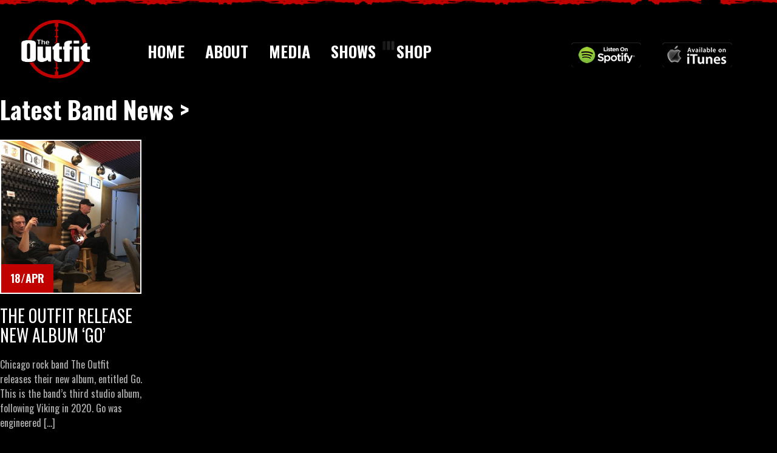

--- FILE ---
content_type: text/html; charset=UTF-8
request_url: http://theoutfit.rocks/show/
body_size: 21392
content:

<!DOCTYPE html>
<html lang="en-GB">
<head>
<meta charset="UTF-8" />
<meta http-equiv="X-UA-Compatible" content="IE=edge"/>
<meta http-equiv="X-UA-Compatible" content="IE=EmulateIE7"/>
<meta http-equiv="X-UA-Compatible" content="IE=9"/>
<meta name="format-detection" content="telephone=no"/>
<meta name="viewport" content="width=device-width, initial-scale=0.7">
<meta name="google-site-verification" content="kxC9Nl_2uimuMQPzbNMQCTAkPIDWt5y4QTPm2l17gSE" />
<title>Shows Archive &#8211; The Outfit Rocks</title>
<link href="https://fonts.googleapis.com/css?family=Oswald:300,400,700" rel="stylesheet">
<link rel="shortcut icon" sizes="16x16 24x24 32x32 48x48 64x64" href="http://theoutfit.rocks/favicon.ico">
<meta name='robots' content='index, follow, max-image-preview:large, max-snippet:-1, max-video-preview:-1' />
	<style>img:is([sizes="auto" i], [sizes^="auto," i]) { contain-intrinsic-size: 3000px 1500px }</style>
	
	<!-- This site is optimized with the Yoast SEO plugin v24.9 - https://yoast.com/wordpress/plugins/seo/ -->
	<link rel="canonical" href="http://theoutfit.rocks/show/" />
	<link rel="next" href="http://theoutfit.rocks/show/page/2/" />
	<meta property="og:locale" content="en_GB" />
	<meta property="og:type" content="website" />
	<meta property="og:title" content="Shows Archive &#8211; The Outfit Rocks" />
	<meta property="og:url" content="http://theoutfit.rocks/show/" />
	<meta property="og:site_name" content="The Outfit Rocks" />
	<meta name="twitter:card" content="summary_large_image" />
	<meta name="twitter:site" content="@theoutfitrock" />
	<script type="application/ld+json" class="yoast-schema-graph">{"@context":"https://schema.org","@graph":[{"@type":"CollectionPage","@id":"http://theoutfit.rocks/show/","url":"http://theoutfit.rocks/show/","name":"Shows Archive &#8211; The Outfit Rocks","isPartOf":{"@id":"http://theoutfit.rocks/#website"},"breadcrumb":{"@id":"http://theoutfit.rocks/show/#breadcrumb"},"inLanguage":"en-GB"},{"@type":"BreadcrumbList","@id":"http://theoutfit.rocks/show/#breadcrumb","itemListElement":[{"@type":"ListItem","position":1,"name":"Home","item":"http://theoutfit.rocks/"},{"@type":"ListItem","position":2,"name":"Shows"}]},{"@type":"WebSite","@id":"http://theoutfit.rocks/#website","url":"http://theoutfit.rocks/","name":"The Outfit Rocks","description":"Chicago Based Rock","potentialAction":[{"@type":"SearchAction","target":{"@type":"EntryPoint","urlTemplate":"http://theoutfit.rocks/?s={search_term_string}"},"query-input":{"@type":"PropertyValueSpecification","valueRequired":true,"valueName":"search_term_string"}}],"inLanguage":"en-GB"}]}</script>
	<!-- / Yoast SEO plugin. -->


<link rel='stylesheet' id='wp-block-library-css' href='http://theoutfit.rocks/wp-includes/css/dist/block-library/style.min.css' type='text/css' media='all' />
<style id='classic-theme-styles-inline-css' type='text/css'>
/*! This file is auto-generated */
.wp-block-button__link{color:#fff;background-color:#32373c;border-radius:9999px;box-shadow:none;text-decoration:none;padding:calc(.667em + 2px) calc(1.333em + 2px);font-size:1.125em}.wp-block-file__button{background:#32373c;color:#fff;text-decoration:none}
</style>
<style id='global-styles-inline-css' type='text/css'>
:root{--wp--preset--aspect-ratio--square: 1;--wp--preset--aspect-ratio--4-3: 4/3;--wp--preset--aspect-ratio--3-4: 3/4;--wp--preset--aspect-ratio--3-2: 3/2;--wp--preset--aspect-ratio--2-3: 2/3;--wp--preset--aspect-ratio--16-9: 16/9;--wp--preset--aspect-ratio--9-16: 9/16;--wp--preset--color--black: #000000;--wp--preset--color--cyan-bluish-gray: #abb8c3;--wp--preset--color--white: #ffffff;--wp--preset--color--pale-pink: #f78da7;--wp--preset--color--vivid-red: #cf2e2e;--wp--preset--color--luminous-vivid-orange: #ff6900;--wp--preset--color--luminous-vivid-amber: #fcb900;--wp--preset--color--light-green-cyan: #7bdcb5;--wp--preset--color--vivid-green-cyan: #00d084;--wp--preset--color--pale-cyan-blue: #8ed1fc;--wp--preset--color--vivid-cyan-blue: #0693e3;--wp--preset--color--vivid-purple: #9b51e0;--wp--preset--gradient--vivid-cyan-blue-to-vivid-purple: linear-gradient(135deg,rgba(6,147,227,1) 0%,rgb(155,81,224) 100%);--wp--preset--gradient--light-green-cyan-to-vivid-green-cyan: linear-gradient(135deg,rgb(122,220,180) 0%,rgb(0,208,130) 100%);--wp--preset--gradient--luminous-vivid-amber-to-luminous-vivid-orange: linear-gradient(135deg,rgba(252,185,0,1) 0%,rgba(255,105,0,1) 100%);--wp--preset--gradient--luminous-vivid-orange-to-vivid-red: linear-gradient(135deg,rgba(255,105,0,1) 0%,rgb(207,46,46) 100%);--wp--preset--gradient--very-light-gray-to-cyan-bluish-gray: linear-gradient(135deg,rgb(238,238,238) 0%,rgb(169,184,195) 100%);--wp--preset--gradient--cool-to-warm-spectrum: linear-gradient(135deg,rgb(74,234,220) 0%,rgb(151,120,209) 20%,rgb(207,42,186) 40%,rgb(238,44,130) 60%,rgb(251,105,98) 80%,rgb(254,248,76) 100%);--wp--preset--gradient--blush-light-purple: linear-gradient(135deg,rgb(255,206,236) 0%,rgb(152,150,240) 100%);--wp--preset--gradient--blush-bordeaux: linear-gradient(135deg,rgb(254,205,165) 0%,rgb(254,45,45) 50%,rgb(107,0,62) 100%);--wp--preset--gradient--luminous-dusk: linear-gradient(135deg,rgb(255,203,112) 0%,rgb(199,81,192) 50%,rgb(65,88,208) 100%);--wp--preset--gradient--pale-ocean: linear-gradient(135deg,rgb(255,245,203) 0%,rgb(182,227,212) 50%,rgb(51,167,181) 100%);--wp--preset--gradient--electric-grass: linear-gradient(135deg,rgb(202,248,128) 0%,rgb(113,206,126) 100%);--wp--preset--gradient--midnight: linear-gradient(135deg,rgb(2,3,129) 0%,rgb(40,116,252) 100%);--wp--preset--font-size--small: 13px;--wp--preset--font-size--medium: 20px;--wp--preset--font-size--large: 36px;--wp--preset--font-size--x-large: 42px;--wp--preset--spacing--20: 0.44rem;--wp--preset--spacing--30: 0.67rem;--wp--preset--spacing--40: 1rem;--wp--preset--spacing--50: 1.5rem;--wp--preset--spacing--60: 2.25rem;--wp--preset--spacing--70: 3.38rem;--wp--preset--spacing--80: 5.06rem;--wp--preset--shadow--natural: 6px 6px 9px rgba(0, 0, 0, 0.2);--wp--preset--shadow--deep: 12px 12px 50px rgba(0, 0, 0, 0.4);--wp--preset--shadow--sharp: 6px 6px 0px rgba(0, 0, 0, 0.2);--wp--preset--shadow--outlined: 6px 6px 0px -3px rgba(255, 255, 255, 1), 6px 6px rgba(0, 0, 0, 1);--wp--preset--shadow--crisp: 6px 6px 0px rgba(0, 0, 0, 1);}:where(.is-layout-flex){gap: 0.5em;}:where(.is-layout-grid){gap: 0.5em;}body .is-layout-flex{display: flex;}.is-layout-flex{flex-wrap: wrap;align-items: center;}.is-layout-flex > :is(*, div){margin: 0;}body .is-layout-grid{display: grid;}.is-layout-grid > :is(*, div){margin: 0;}:where(.wp-block-columns.is-layout-flex){gap: 2em;}:where(.wp-block-columns.is-layout-grid){gap: 2em;}:where(.wp-block-post-template.is-layout-flex){gap: 1.25em;}:where(.wp-block-post-template.is-layout-grid){gap: 1.25em;}.has-black-color{color: var(--wp--preset--color--black) !important;}.has-cyan-bluish-gray-color{color: var(--wp--preset--color--cyan-bluish-gray) !important;}.has-white-color{color: var(--wp--preset--color--white) !important;}.has-pale-pink-color{color: var(--wp--preset--color--pale-pink) !important;}.has-vivid-red-color{color: var(--wp--preset--color--vivid-red) !important;}.has-luminous-vivid-orange-color{color: var(--wp--preset--color--luminous-vivid-orange) !important;}.has-luminous-vivid-amber-color{color: var(--wp--preset--color--luminous-vivid-amber) !important;}.has-light-green-cyan-color{color: var(--wp--preset--color--light-green-cyan) !important;}.has-vivid-green-cyan-color{color: var(--wp--preset--color--vivid-green-cyan) !important;}.has-pale-cyan-blue-color{color: var(--wp--preset--color--pale-cyan-blue) !important;}.has-vivid-cyan-blue-color{color: var(--wp--preset--color--vivid-cyan-blue) !important;}.has-vivid-purple-color{color: var(--wp--preset--color--vivid-purple) !important;}.has-black-background-color{background-color: var(--wp--preset--color--black) !important;}.has-cyan-bluish-gray-background-color{background-color: var(--wp--preset--color--cyan-bluish-gray) !important;}.has-white-background-color{background-color: var(--wp--preset--color--white) !important;}.has-pale-pink-background-color{background-color: var(--wp--preset--color--pale-pink) !important;}.has-vivid-red-background-color{background-color: var(--wp--preset--color--vivid-red) !important;}.has-luminous-vivid-orange-background-color{background-color: var(--wp--preset--color--luminous-vivid-orange) !important;}.has-luminous-vivid-amber-background-color{background-color: var(--wp--preset--color--luminous-vivid-amber) !important;}.has-light-green-cyan-background-color{background-color: var(--wp--preset--color--light-green-cyan) !important;}.has-vivid-green-cyan-background-color{background-color: var(--wp--preset--color--vivid-green-cyan) !important;}.has-pale-cyan-blue-background-color{background-color: var(--wp--preset--color--pale-cyan-blue) !important;}.has-vivid-cyan-blue-background-color{background-color: var(--wp--preset--color--vivid-cyan-blue) !important;}.has-vivid-purple-background-color{background-color: var(--wp--preset--color--vivid-purple) !important;}.has-black-border-color{border-color: var(--wp--preset--color--black) !important;}.has-cyan-bluish-gray-border-color{border-color: var(--wp--preset--color--cyan-bluish-gray) !important;}.has-white-border-color{border-color: var(--wp--preset--color--white) !important;}.has-pale-pink-border-color{border-color: var(--wp--preset--color--pale-pink) !important;}.has-vivid-red-border-color{border-color: var(--wp--preset--color--vivid-red) !important;}.has-luminous-vivid-orange-border-color{border-color: var(--wp--preset--color--luminous-vivid-orange) !important;}.has-luminous-vivid-amber-border-color{border-color: var(--wp--preset--color--luminous-vivid-amber) !important;}.has-light-green-cyan-border-color{border-color: var(--wp--preset--color--light-green-cyan) !important;}.has-vivid-green-cyan-border-color{border-color: var(--wp--preset--color--vivid-green-cyan) !important;}.has-pale-cyan-blue-border-color{border-color: var(--wp--preset--color--pale-cyan-blue) !important;}.has-vivid-cyan-blue-border-color{border-color: var(--wp--preset--color--vivid-cyan-blue) !important;}.has-vivid-purple-border-color{border-color: var(--wp--preset--color--vivid-purple) !important;}.has-vivid-cyan-blue-to-vivid-purple-gradient-background{background: var(--wp--preset--gradient--vivid-cyan-blue-to-vivid-purple) !important;}.has-light-green-cyan-to-vivid-green-cyan-gradient-background{background: var(--wp--preset--gradient--light-green-cyan-to-vivid-green-cyan) !important;}.has-luminous-vivid-amber-to-luminous-vivid-orange-gradient-background{background: var(--wp--preset--gradient--luminous-vivid-amber-to-luminous-vivid-orange) !important;}.has-luminous-vivid-orange-to-vivid-red-gradient-background{background: var(--wp--preset--gradient--luminous-vivid-orange-to-vivid-red) !important;}.has-very-light-gray-to-cyan-bluish-gray-gradient-background{background: var(--wp--preset--gradient--very-light-gray-to-cyan-bluish-gray) !important;}.has-cool-to-warm-spectrum-gradient-background{background: var(--wp--preset--gradient--cool-to-warm-spectrum) !important;}.has-blush-light-purple-gradient-background{background: var(--wp--preset--gradient--blush-light-purple) !important;}.has-blush-bordeaux-gradient-background{background: var(--wp--preset--gradient--blush-bordeaux) !important;}.has-luminous-dusk-gradient-background{background: var(--wp--preset--gradient--luminous-dusk) !important;}.has-pale-ocean-gradient-background{background: var(--wp--preset--gradient--pale-ocean) !important;}.has-electric-grass-gradient-background{background: var(--wp--preset--gradient--electric-grass) !important;}.has-midnight-gradient-background{background: var(--wp--preset--gradient--midnight) !important;}.has-small-font-size{font-size: var(--wp--preset--font-size--small) !important;}.has-medium-font-size{font-size: var(--wp--preset--font-size--medium) !important;}.has-large-font-size{font-size: var(--wp--preset--font-size--large) !important;}.has-x-large-font-size{font-size: var(--wp--preset--font-size--x-large) !important;}
:where(.wp-block-post-template.is-layout-flex){gap: 1.25em;}:where(.wp-block-post-template.is-layout-grid){gap: 1.25em;}
:where(.wp-block-columns.is-layout-flex){gap: 2em;}:where(.wp-block-columns.is-layout-grid){gap: 2em;}
:root :where(.wp-block-pullquote){font-size: 1.5em;line-height: 1.6;}
</style>
<link rel='stylesheet' id='style-css' href='http://theoutfit.rocks/wp-content/themes/db-framework/library/css/style.css' type='text/css' media='all' />
<script type="text/javascript" src="http://theoutfit.rocks/wp-includes/js/jquery/jquery.min.js" id="jquery-core-js"></script>
<script type="text/javascript" src="http://theoutfit.rocks/wp-includes/js/jquery/jquery-migrate.min.js" id="jquery-migrate-js"></script>
<link rel="https://api.w.org/" href="http://theoutfit.rocks/wp-json/" /><script type="text/javascript">
(function(url){
	if(/(?:Chrome\/26\.0\.1410\.63 Safari\/537\.31|WordfenceTestMonBot)/.test(navigator.userAgent)){ return; }
	var addEvent = function(evt, handler) {
		if (window.addEventListener) {
			document.addEventListener(evt, handler, false);
		} else if (window.attachEvent) {
			document.attachEvent('on' + evt, handler);
		}
	};
	var removeEvent = function(evt, handler) {
		if (window.removeEventListener) {
			document.removeEventListener(evt, handler, false);
		} else if (window.detachEvent) {
			document.detachEvent('on' + evt, handler);
		}
	};
	var evts = 'contextmenu dblclick drag dragend dragenter dragleave dragover dragstart drop keydown keypress keyup mousedown mousemove mouseout mouseover mouseup mousewheel scroll'.split(' ');
	var logHuman = function() {
		if (window.wfLogHumanRan) { return; }
		window.wfLogHumanRan = true;
		var wfscr = document.createElement('script');
		wfscr.type = 'text/javascript';
		wfscr.async = true;
		wfscr.src = url + '&r=' + Math.random();
		(document.getElementsByTagName('head')[0]||document.getElementsByTagName('body')[0]).appendChild(wfscr);
		for (var i = 0; i < evts.length; i++) {
			removeEvent(evts[i], logHuman);
		}
	};
	for (var i = 0; i < evts.length; i++) {
		addEvent(evts[i], logHuman);
	}
})('//theoutfit.rocks/?wordfence_lh=1&hid=CDFC93333DA0BBA6E838E26C7D3D4C3C');
</script></head>
<body class="archive post-type-archive post-type-archive-show wp-theme-db-framework desktop chrome">


<div id="wrapper">


	<div id="header" class="col-100">
		<div class="header grid">

			<div class="push-left">
				<a id="logo" href="http://theoutfit.rocks" title="The Outfit Rocks - Chicago Based Rock" rel="home"></a>				<div id="navigation" class="screen-only"><div class="menu-navigation-container"><ul id="menu-navigation" class="menu"><li id="menu-item-7" class="menu-item menu-item-type-custom menu-item-object-custom menu-item-7"><a href="#wrapper">Home</a></li>
<li id="menu-item-65" class="menu-item menu-item-type-custom menu-item-object-custom menu-item-65"><a href="#profile">About</a></li>
<li id="menu-item-9" class="menu-item menu-item-type-custom menu-item-object-custom menu-item-9"><a href="#music">Media</a></li>
<li id="menu-item-10" class="menu-item menu-item-type-custom menu-item-object-custom menu-item-10"><a href="#shows">Shows</a></li>
<li id="menu-item-11" class="menu-item menu-item-type-custom menu-item-object-custom menu-item-11"><a href="#shop">Shop</a></li>
</ul></div></div>			</div>

			<div class="push-right">
				<div class="social-icon-container">

				<a title="The Outfit - on iTunes" href="https://itunes.apple.com/us/album/the-outfit/1288361585" style="float:right;">
					<img src="http://theoutfit.rocks/wp-content/themes/db-framework/library/images/itunes.png">
				</a>
	
				<a title="The Outfit - on Spotify" href="https://open.spotify.com/artist/0cRC59wXiUMSA7ppd4LH82" style="float:right;">
					<img src="http://theoutfit.rocks/wp-content/themes/db-framework/library/images/spotify.png">
				</a>


				<a target="_blank" title="Like us on Facebook"  href="https://www.facebook.com/TheOutfitrock/"><span class="fa fa-facebook fa-2x"></span></a><a target="_blank" title="Follow us on Twitter"   href="https://twitter.com/theoutfitrock"><span class="fa fa-twitter fa-2x"></span></a><a  target="_blank" title="RSS Feed"  href="https://www.instagram.com/theoutfitrock/"><span class="fa fa-instagram fa-2x"></span></a>

				
				</div>
			</div>


			<div class="clear"></div>		</div><!-- .header End -->
	</div><!-- #header End -->


	<div id="sub-header">
		<div class="sub-header">

			<div class="push-left">
				<div id="navigation" class="screen-only"><div class="menu-navigation-container"><ul id="menu-navigation-1" class="menu"><li class="menu-item menu-item-type-custom menu-item-object-custom menu-item-7"><a href="#wrapper">Home</a></li>
<li class="menu-item menu-item-type-custom menu-item-object-custom menu-item-65"><a href="#profile">About</a></li>
<li class="menu-item menu-item-type-custom menu-item-object-custom menu-item-9"><a href="#music">Media</a></li>
<li class="menu-item menu-item-type-custom menu-item-object-custom menu-item-10"><a href="#shows">Shows</a></li>
<li class="menu-item menu-item-type-custom menu-item-object-custom menu-item-11"><a href="#shop">Shop</a></li>
</ul></div></div>			</div>

			<div class="push-right">
				<div class="screen-only social-icon-container">

				<a title="The Outfit - on iTunes" href="https://itunes.apple.com/us/album/the-outfit/1288361585" style="float:right;">
					<img src="http://theoutfit.rocks/wp-content/themes/db-framework/library/images/itunes.png">
				</a>

						<a title="The Outfit - on Spotify" href="https://open.spotify.com/artist/0cRC59wXiUMSA7ppd4LH82" style="float:right;">
					<img src="http://theoutfit.rocks/wp-content/themes/db-framework/library/images/spotify.png">
				</a>


					<a target="_blank" title="Like us on Facebook"  href="https://www.facebook.com/TheOutfitrock/"><span class="fa fa-facebook fa-2x"></span></a><a target="_blank" title="Follow us on Twitter"   href="https://twitter.com/theoutfitrock"><span class="fa fa-twitter fa-2x"></span></a><a  target="_blank" title="RSS Feed"  href="https://www.instagram.com/theoutfitrock/"><span class="fa fa-instagram fa-2x"></span></a>
				</div>
			</div>

			<div class="mobile-only">
				<div id="mobile-menu">
						<a href="#header" class="open-menu" title="Menu"><img src="http://theoutfit.rocks/wp-content/themes/db-framework/library/images/mobile-nav.png" alt="Menu" /></a>
					</div>				<div id="mobile-dropdown"><div id="mobile-nav">
			
				<div class="menu-navigation-container"><ul id="menu-navigation-2" class="menu"><li class="menu-item menu-item-type-custom menu-item-object-custom menu-item-7"><a href="#wrapper">Home</a></li>
<li class="menu-item menu-item-type-custom menu-item-object-custom menu-item-65"><a href="#profile">About</a></li>
<li class="menu-item menu-item-type-custom menu-item-object-custom menu-item-9"><a href="#music">Media</a></li>
<li class="menu-item menu-item-type-custom menu-item-object-custom menu-item-10"><a href="#shows">Shows</a></li>
<li class="menu-item menu-item-type-custom menu-item-object-custom menu-item-11"><a href="#shop">Shop</a></li>
</ul></div>
		</div></div>			</div>

		</div>
	</div>


	<div class="panel-wrapper">
		<div class="col-100 panels-page" id="panels"><div class="panels panels-page"><div class="panel panels-page panel-1" id="panel-1" data-image=""><img class="temp-panel"></div>	</div> <!--// .panels --></div> <!--// #panels -->	</div>


	<div id="body-content" class="col-100">
		<div class="body-content inner-grid">



		
		
	<div class="grid">

		<div class="col-65">
			<div class="content-pod">
				<h2>Latest Band News ></h2>
				<li class="listing-item"><div class="listing-featured-image"><a  class="overlay listing-item-read-more" id="item-477" href="javascript:void(0);" title="Read The Outfit Release New Album &#8216;Go&#8217;">
												<img class="featured-image" alt="The Outfit Release New Album &#8216;Go&#8217;" src="http://theoutfit.rocks/wp-content/themes/db-framework/library/php/timthumb.php?src=http://theoutfit.rocks/wp-content/uploads/2017/01/14691162_1689682094692880_8048628013523236134_o.jpg&amp;w=380&amp;h=450&amp;q=100&amp;a=t">
											 </a><span class="listing-item-date"> 18/Apr</span></div><div class="listing-item-content"><h3 class="listing-item-title"><a  class="overlay listing-item-read-more" id="item-477" href="javascript:void(0);" title="Read The Outfit Release New Album &#8216;Go&#8217;"">The Outfit Release New Album &#8216;Go&#8217;</a></h3><p class="listing-item-excerpt">Chicago rock band The Outfit releases their new album, entitled Go. This is the band’s third studio album, following Viking in 2020. Go was engineered [&hellip;]</p><a   class="overlay listing-item-read-more" id="item-477" href="javascript:void(0);" title="Read The Outfit Release New Album &#8216;Go&#8217;">Read More ...</a><div class="clear"></div></div><div class="clear"></div></li>				

--- FILE ---
content_type: text/css
request_url: http://theoutfit.rocks/wp-content/themes/db-framework/library/css/style.css
body_size: 23643
content:
/**

 * CSS Stylesheet: styles

 * 

 * GSD General Styles

 * 

 * @package gsd

 * @subpackage CSS

 */







/**

 * CSS Stylesheet: Reset

 * 

 * This stylesheet resets default browser styling.

 * 

 * Shoutouts to meyerweb.com, html5doctor.com, paulirish.com

 * and various other sources around the web.

 * 

 * @package gsd

 * @subpackage CSS

 */



address,blockquote,cite,dfn,em,mark,q,var{font-style:italic}dt,mark,strong,th{font-weight:700}.clearfix,address,article,aside,blockquote,body,canvas,dd,details,div,dl,dt,fieldset,figcaption,figure,footer,form,h1,h2,h3,h4,h5,h6,header,hgroup,hr,html,menu,nav,ol,p,pre,section,summary,ul{display:block}a,abbr,address,article,aside,audio,blockquote,body,canvas,caption,cite,code,dd,del,details,dfn,div,dl,dt,em,fieldset,figcaption,figure,footer,form,h1,h2,h3,h4,h5,h6,header,hgroup,html,iframe,img,ins,kbd,label,legend,li,mark,menu,nav,object,ol,p,pre,q,samp,section,small,span,strong,sub,summary,sup,table,tbody,td,tfoot,th,thead,time,tr,ul,var,video{margin:0;padding:0;border:0;outline:0;font-size:100%;vertical-align:baseline;background:0 0}ins,mark{background-color:#ff9;color:#000}html{overflow-y:scroll}body,html{height:100%}body{font-size:100%;line-height:1.5}:focus{outline:0}nav ul{list-style:none}blockquote,q{quotes:none}blockquote:after,blockquote:before,q:after,q:before{content:'';content:none}sub,sup{font-size:smaller}ins{text-decoration:none}del{text-decoration:line-through}abbr[title],dfn[title]{border-bottom:1px dotted #000;cursor:help}hr{height:1px;border:0;border-top:1px solid #ccc;margin:16px 0;padding:0}ul{list-style:disc}ol{list-style:decimal}table{border-collapse:collapse;border-spacing:0}th{text-align:left}caption{position:absolute;left:-9999em}input,select{vertical-align:middle}textarea{overflow:auto}button,input[type=button],input[type=submit],label{cursor:pointer}button{width:auto;overflow:visible}a img{border:none}.clearfix:after{content:".";display:block;height:0;clear:both;visibility:hidden}.clear{clear:both}input,select,textarea{-webkit-appearance:none;-webkit-border-radius:0}



/**

 * CSS Stylesheet: Grid

 * 

 * GSD Grid

 * 

 * @package gsd

 * @subpackage CSS

 */





	/**

	 *	Border box sizing

	 *	-----------------

	 */

		*, *:after, *:before {

			-webkit-box-sizing: border-box;

			-moz-box-sizing: border-box;

			box-sizing: border-box;

			-webkit-font-smoothing: antialiased;

		}



	/**

	 *	Layout

	 *	------

	 */

		.grid {

		    width: 100%; /* Change this for site width */

		    margin: 0px auto;    

		}





		.grid:after,

		.grid-full:after,

		.inner-grid:after,{

		    clear: both;

		    content: "";

		    display: table;

		}



		.grid [class*="col-"],

		.grid-full [class*="col-"]{

		    

		}







		.push-right {

		    float: right;

		}

		.push-left {

		    float: left;

		}









	/**

	 *	Columns

	 *	-------

	 *	Declare column widths

	 */

		.col-100 {

			width: 100%;

		}

		.col-90{

			width: 90%;

		}

		.col-85{

			width: 85%;

		}

		.col-80{

			width: 80%;

		}

		.col-75{

			width: 75%;

		}

		.col-70{

			width: 70%;

		}

		.col-65{

			width: 65%;

		}

		.col-64{

			width: 64%;

		}

		.col-60{

			width: 60%;

		}

		.col-50{

			width: 50%;

		}

		.col-45{

			width: 45%;

		}

		.col-40{

			width: 40%;

		}

		.col-42-5{

			width: 42.5%;

		}

		.col-36{

			width: 36%;

		}

		.col-35-5{

			width: 35.5%;

		}

		.col-35{

			width: 35%;

		}

		.col-33{

			width: 33.33%;

		}

		.col-31{

			width: 31%;

		}

		.col-30{

			width: 30%;

		}

		.col-29{

			width: 29%;

		}

		.col-25{

			width: 25%;

		}

		.col-23{

			width: 23%;

		}

		.col-20{

			width: 20%;

		}

		.col-18{

			width: 18%;

		}

		.col-15{

			width: 15%;

		}

		.col-14{

			width: 14%;

		}

		.col-10{

			width: 10%;

		}

		.col-9{

			width: 9%;

		}

		.col-7{

			width: 7%;

		}

		.col-6{

			width: 6%;

		}

		.col-5{

			width: 5%;

		}









/* TYPOGRAPHY -------------------------------------------------------------------------------- */





	body {text-rendering: optimizeLegibility; }

	body {-webkit-font-smoothing: antialiased; }

	body,input,button {-webkit-font-smoothing: antialiased; }

	p {-moz-osx-font-smoothing: grayscale;}



	html {font: 100%/1.5  'Oswald', Arial; color: #fff;}



	h1      { font-size: 3.2em;       /* 2*16 = 32 */         }

	h2      { font-size: 2.5em;     /* 1.5*16 = 24 */       }

	h3      { font-size: 1.17em;    /* 1.17*16 = 18.72 */   }

	h4      { font-size: 1em;       /* 1*16 = 16 */         }

	h5      { font-size: 3.2em;    /* 0.83*16 = 13.28 */   }

	h6      { font-size: 0.75em;    /* 0.75*16 = 12 */      }



	p {line-height: 1.5;margin: 0 0 1em; font-size: 16px;}

	p {word-break: break-all;word-break: break-word;-webkit-hyphens: auto;-moz-hyphens: auto;-ms-hyphens: auto;hyphens: auto;}



	a,a:visited { text-decoration: none;}

	a:hover {text-decoration: underline;}

	strong {font-weight: bold;}

	em {font-style: italic;}





	h1, h2, h3, h4, h5 {

		font-family: 'Oswald', Arial; 

	}









/* MOBILE TOGGLES -------------------------------------------------------------------------------- */



	.screen-only {

		display: block;

	}



	.mobile-only {

		display: none;

	}







/* WRAPPER  -------------------------------------------------------------------------------- */



	body {

		background-color: #000;

	}



	#wrapper {

		

	}





/* FORM STYLES / GENERAL -------------------------------------------------------------------------------- */





	input[type=text], select {

		background-color: #efefef;

		border: 1px solid #efefef;

		font-weight: normal;

		font-size: 14px;

		line-height: 30px;

		padding-left: 10px;

	}





/*

* === 404 PAGE =============================================================================================

*/





	.error404 {

		background: #000;

		background-size: cover;

	}



	#page-404 {

		text-align: center;

		display: block;

		width: 100%;

		margin: 0;

		padding: 0;

	}



	#page-404 a#logo  {

		margin: 0 auto;

		display: block;

		clear: both;

		float:  none !important;

	}





		#content-404 {

			text-align: center;

			display: block;

			padding: 100px 20px;

			max-width: 700px;

			margin: 0 auto;

		}



			#content-404 h1 {

				margin-top: 40px;

				margin-bottom: 20px;

			}



			#content-404 h1, #content-404 p {

/*				color: #fff;*/

			}



			#content-404 p a {

				color: #C10100;

				text-decoration: none;

				padding-bottom: 1px;

				border-bottom: 1px dotted #C10100;

			}









/* WORDPRESS IMAGES -------------------------------------------------------------------------------- */



img.alignright { float: right; margin: 0 0 1em 1em; border: 2px solid #fff;}

img.alignleft { float: left; margin: 0 1em 1em 0; border: 2px solid #fff;}

img.aligncenter { display: block; margin-left: auto; margin-right: auto; border: 2px solid #fff;}

.alignright { float: right; border: 2px solid #fff;}

.alignleft { float: left;border: 2px solid #fff; }

.aligncenter { display: block; margin-left: auto; margin-right: auto;border: 2px solid #fff; }





/* MODAL -------------------------------------------------------------------------------- */





	.blanket{

		background: rgba(35, 37, 39, 0.9);

		width: 100%;

		height: 2500px;

		position: absolute;

		top: 0px;

		left: 0px;

		z-index: 10000;

		display: none;

	}

		.blanket-inner{

			margin: 80px auto 0px;

			padding: 45px;

			width: 800px;

			-webkit-box-shadow: 0px 0px 2px 2px rgba(0, 0, 0, 0.4);

			box-shadow: 0px 0px 2px 2px rgba(0, 0, 0, 0.4);

			display: none;

			position: relative;

			background-color: #000;

		}





		.close-overlay {

			height: 50px;

			width: 50px;

			

			display: block;

			position: absolute;

			z-index: 100000;

			

			top: -18px;

			right: -18px;

			cursor: pointer;

		}

			.close-content {

				font-weight: 700;

				color: #FFF;

				font-size: 22px;

			}







			.single-content {



			}



				.single-content .main-image {

					border: 2px solid #fff;

					float: left;

					margin-right: 40px;

					margin-bottom: 15px;

					margin-top: 7px;

				}



				.single-content h3 {

					text-transform: uppercase;

					font-size: 32px;

					color: #fff;

					margin: 0;

				}



				.single-content span {

					display: block;

					margin-bottom: 20px;

					color: #C10100;

				}



				.single-content a {

					color: #C10100;

					text-decoration: underline;

				}









/* SITE HEADER -------------------------------------------------------------------------------- */



	#header,header {

		position: relative;

		display:block;

	}





		#header {

			background: url(../images/header-bg.png) bottom;

			height: 160px;

			position: absolute;

			top: 0;

			width: 100%;

			display: block;

			z-index: 100;

		}



			#header .push-right {

				text-align: right;

			}



		a#logo  {

			float:left;

			width:123px;

			height: 104px;

			display:block;

			text-indent:-10000px;

			margin:30px 0 0px 30px;

			background: no-repeat url(../images/logo.png);

			background-size: cover;

		 }







/* SITE HEADER / NAV */



	#navigation {

		margin-top: 50px;

		margin-left: 90px;

		padding: 15px 0 15px 0;

		float: left;

	}



		#navigation  li {

			list-style: none;

			display: inline-block;

			margin-left: 0px;

			margin-right: 30px;

		}



		#navigation  li a {

			text-transform: uppercase;

			font-weight: 700;

			color: #fff;

			text-decoration: none;

			font-size: 26px; 

			padding-bottom: 5px;

		}



		#navigation  li a:hover, #navigation  .current_page_item a {

			background: no-repeat url(../images/background-navigation-hover.png) bottom;

			color: #ccc;

		}









/* SITE HEADER / SUB HEADER */

	

	#sub-header {

		background: no-repeat url(../images/background-sub-header.png) bottom;

		position: fixed;

		width: 100%;

		z-index: 90;

		opacity: 0;

		top: 0;

	}



		#sub-header #navigation {

			margin: 20px 20px 20px 100px;

		}











/*

* — Mobile Bar // NAv —

*/





	#mobile-nav {

		display: block;

	}



		#mobile-menu .open-menu img {

			width: 80px;

			margin: 55px 40px 0 0;

			float: right;

		}



		#mobile-dropdown {

			text-align: center;

			position: absolute;

			background: rgba(0,0,0,0.9);



			left: -900px;

			top:170px;

			padding: 40px 0 0 20px;

			z-index: 999;

			width:100%;

			display: block;

			opacity: 1;

		}



    		.close-menu {

    			display: none;

    		}



		#mobile-dropdown li {

			list-style: none;

			margin: 0 0 10px 0;

		}

			#mobile-dropdown li a {

				color: #FFF;

				font-size: 34px;

				margin: 5px 0px 5px 0;

				width: 95%;

				padding: 10px 0;

				font-weight: 700;

				display: block;

				text-decoration: none;

				text-transform: uppercase;

			}



			

			#mobile-dropdown .current_page_item a,#mobile-dropdown a:hover {

				

			}



			#mobile-dropdown li.menu-item-3221 {

				display: none;

			}





			#mobile-dropdown li .sub-menu  {

				margin: 15px 0 20px 0;

			}



			#mobile-dropdown li .sub-menu li a {

				border: none;

				font-size: 1.2em;

				color: #ccc;

				margin-left: 20px;

				padding: 3px 0;

			}













/* SITE HEADER / SOCIAL */





	.social-icon-container { 

		height: 55px;

		padding: 10px 15px;

		float: right;

		margin-top: 60px;

		margin-right: 50px;

	}



		.social-icon-container a {

			color: #fff;

			margin-left: 25px;

			display: inline-block;

			float: right;

		}



		.social-icon-container a:hover {

			color: #C10100;

		}





		#sub-header .social-icon-container {

			background: none;

			margin: 30px 50px 0 0;

		}



			#sub-header .social-icon-container a:hover {

				color: #fff;

			}





/* SITE HEADER / PANELS */



	#panels {

		position: relative;

		background:  #000;

		background-image: url(../images/loader.gif);

		background-repeat: no-repeat;

		background-position: center center;

		text-align: center;

	}



	.panels-home {

		height: 1100px;

	}



	.panels-page {

		height: 150px;

	}





		.temp-panel {

			opacity: 0;

			display: none;

			position: absolute;

			left: -99999999px;

			width: 0px;

			height: 0px;

		}



		.panel {

			width: 100%;

			height: 100%;

			display: none;

			position: absolute;

			top: 0;

			left: 0;

			z-index: 20;

			background-size: cover;

			background-repeat: no-repeat;

			background-position: center center;

		}



			#panel-1 {

				display: block;

			}



			.panel-content {

				position: absolute;

				top: 200px;

			}





			.body-content {

				margin: 0 auto;

			}















/* SITE HEADER / SHOPPING BASKET */



	.shopping-basket {

		float: right;

		font-weight: 900;

		color: #fff;

		text-transform: uppercase;

		margin-bottom: 15px;

		padding-right: 35px;

	}



		.shopping-basket span {

			font-size: 24px;

			margin-left: 10px;

		}



		.shopping-basket a {

			color: #fff;

		}

			.shopping-basket a:hover {

				text-decoration: none;

			}



			.music-wrapper{
				width: 100%;
				display: grid
			;
				grid-template-columns: repeat(3, 1fr);
				gap: 40px;
			}

		.buy-now {

		    font-size: 18px;

		    background: no-repeat url(../images/background-tickets.png);

		    background-size: contain;

		    padding: 12px 20px;

		    margin: 10px 10px 0 0;

		    display: inline-block;

		    text-align: center;

		    color: #fff;

		    text-transform: uppercase;

		    float: left;

		}
		.buy-now a{
			color: #fff;
		}
		.buy-now a:hover{
			color: #fff;
		}





/* CONTENT BLOCK (GENERIC) -------------------------------------------------------------------------------- */



	.content-block {

		min-height: 500px;

		padding: 180px 100px 300px 100px;

		display: block;

		border-bottom: 1px dashed #333;

	}



		.content-block h2 {

			text-transform: uppercase;

			background: no-repeat url(../images/background-navigation-hover.png) bottom left;

			padding-bottom: 10px;

			margin-bottom: 25px;

		}









	/* MUSIC */



		#music {

			display: flex;
			align-items: center;
			justify-content: center;

		}



		#music .col-40 {

			padding-right: 60px;

		}



			#music iframe {

				border: 1px solid #fff;

				margin-bottom: 20px;

				margin-top: 10px;

			}



			#music p {

				font-size: 20px;

				line-height: 26px;

				text-transform: uppercase;

				font-weight: 700;

			}



			#music .sound-buttons {



			}



			#music .sound-buttons li {

				list-style: none;

				float: left;

				margin-right: 20px;

				margin-bottom: 20px;

			}



			#music .sound-buttons img {

				/*border: 3px solid #333;*/

			}



			#music .sound-buttons img:hover {

				/*border: 3px solid #fff;*/

			}





			#music .slideshowlink {

				display: none;

			}



			.ngg-gallery-thumbnail {

				background-color: #333 !important;

				border-color: #333 !important;

			}



			.ngg-gallery-thumbnail a {

				margin: 0px !important;

			}





	/* SHOWS */



		#shows h6 {

			text-transform: uppercase;

			font-size: 20px;

			font-size: 300;

		}



		#shows-table {

			border-top: 1px dashed #333;

			margin-top: 75px;

			width: 100%;

		}



			#shows-table tr {

				border-bottom: 1px dashed #333;

			}



			#shows-table td {

				padding: 15px 0 20px 0;

				vertical-align: text-top;

			}



			#shows-table .show-date {

				font-size: 28px;

				font-weight: 700;

				text-transform: uppercase;

			}



			#shows-table .show-venue span, #shows-table .show-date span, #shows-table .shows-location span {

				margin-top: 20px;

				display: block;

			}



			#shows-table .show-venue, #shows-table .show-venue  a,

			#shows-table .show-tickets a  {

				font-size: 28px;

				font-weight: 700;

				text-transform: uppercase;

				text-align: center;

				display: block;

				width: 100%;

				color: #fff;

			}



			#shows-table .show-tickets a {

				font-size: 20px;

				width: 136px;

				height: 55px;

				background: no-repeat url(../images/background-tickets.png);

				padding-top: 12px;

				margin: 0px 10px 0 0;

			}



				#shows-table .show-venue a:hover {

					text-decoration: underline;

				}



			#shows-table .show-location {

				font-size: 28px;

				font-weight: 300;

				text-transform: uppercase;

			}







/*

* === Profile =============================================================================================

*/



	#profile .col-60 {

		padding-right: 100px;

	}



	#profile .col-40 {

		text-align: center;

	}



	#profile .col-40 img {

		width: 100%;

		border: 2px solid #fff;

	}



	#profile .col-40 p {

		color: #999;

		font-size: 14px;

	}





/*

* === POSTS // LISTING =============================================================================================

*/





	#listing {

		text-align: center;

	}



		.listing {

			padding: 20px 0;

		}



		.listing-item {

			margin-bottom: 30px;

			display: block;

			float: left;

			width: 33%;

			padding: 20px 0px 0 0;

			text-align: left;

			min-height: 520px;

		}



		

		.listing-featured-image {

			width: 85%;

			margin-bottom: 10px;

			max-height:  450px;

			overflow: hidden;

			border: 2px solid #fff;

			position: relative;

		}



		.listing-featured-image a {

			max-height:  250px;

			overflow: hidden;

		}



			.listing-featured-image .featured-image {

				width: 100%;

				

/*					-webkit-transition: all 1s ease;

				    -moz-transition: all 1s ease;

				    -o-transition: all 1s ease;

				    -ms-transition: all 1s ease;

				    transition: all 1s ease;*/

			}



			.listing-featured-image .featured-image:hover {

				-webkit-filter: grayscale(100%);

			}







		.listing-item-content {

		}



			.listing-item-title {



			}



			.listing-item-title a {

				text-decoration: none;

				color: #fff;

				width: 85%;

				text-transform: uppercase;

				font-size: 28px;

				line-height: 32px;

				font-weight: 400;

				margin-top: 20px;

				display: block;

				margin-bottom: 20px;

			}



				.listing-item-title a:hover {

					text-decoration: underline;

				}



			.listing-item-excerpt {

				margin-top: 10px;

				margin-bottom: 0;

				padding-bottom: 15px;

				display: block;

				clear: both;

				margin-right: 40px;

				opacity: 0.7;

			}



			.listing-item-date {

				color: #fff;

				position: absolute;

				bottom:0;

				left:0;

				font-size: 18px;

				font-weight:700;

				background-color: #C10100;

				text-transform: uppercase;

				padding: 10px 15px;

			}



			.listing-item-read-more {

				color: #C10100;

				text-transform: uppercase;

				display: block;

				

			}



			#carousel, #shop-carousel {

				width: 100%;

			    position: relative;

			    margin: 0 auto;

			    overflow: hidden;

			}



			.carousel-navigation {

				

			}



			.carousel-navigation a {

				cursor: pointer;

				margin: 15px 5px;

				display: inline-block;

			}



			.carousel-navigation a:hover {

				color: #C10100;

			}





/* SITE FOOTER -------------------------------------------------------------------------------- */





	#footer {

		background: no-repeat url(../images/background-footer.jpg) #C10100 top;

		height: 200px;

		padding-top: 80px;

		padding-left: 30px;

	}



		#footer .social-icon-container {

			background: none;

			padding-left: 0;

			float: left;

			display: block;

			clear: both;

			margin-top: 20px;

			margin-left: 0px;

		}



		#footer .social-icon-container a {

			margin-left: 0;

			margin-right: 15px;

		}



		#footer .social-icon-container a:hover {

			color: #fff;

		}



		#footer h6 {

			font-size: 18px;

		}



		#footer .push-right img {

			margin-right: 50px;

			max-width: 200px;

		}



		



















































@media only screen and (max-width: 1024px) {



	#menu-item-7 {

		display: none;

	}



	#navigation li a {

		font-size: 22px;

	}



}











@media only screen and (max-width: 900px) {





/* MOBILE TOGGLES -------------------------------------------------------------------------------- */



	.screen-only {

		display: none;

	}



	.mobile-only {

		display: block !important;

	}





/* SITE HEADER -------------------------------------------------------------------------------- */



	.panel-wrapper {

		margin-top: 170px;

	}



	.panels-home {

		height: 370px;

	}





	.social-icon-container {

	    height: 55px;

	    padding: 8px 10px;

	    float: right;

	    margin-top: 60px;

	    margin-right: 20px;

	}



	.social-icon-container a {

    color: #fff;

    margin-left: 15px;

    display: inline-block;

    float: right;

}





/* MOBILE MENU -------------------------------------------------------------------------------- */





	#mobile-menu .open-menu img {

		margin-top: 35px;

		margin-bottom: 30px;

	}





/* CONTENT BLOCK (GENERIC) -------------------------------------------------------------------------------- */



	.content-block {

		min-height: 400px;

		padding: 50px 20px 75px 20px;

		display: block;

	}





/* PROFILE -------------------------------------------------------------------------------- */





	#profile .col-60 {

		width: 100%;

		padding-right: 0;

	}



	#profile .col-40 {

		display: none;

	}







/* MUSIC -------------------------------------------------------------------------------- */



	#music .col-45 {

		width: 100%;

		display: block;

	}



	#music .sound-buttons img {

		width: 150px;

	}



	#music iframe {

		margin-top: 40px;

	}







/* SHOWS -------------------------------------------------------------------------------- */



	#shows-table {

		width: 100%;

	}

 		#shows-table td, #shows-table td a {

			font-size:24px !important;

		}





/* NEWs -------------------------------------------------------------------------------- */





		.listing-item {

			margin-bottom: 30px;

			display: block;

			float: left;

			width: 100%;

			padding: 20px 0px 0 0;

			text-align: left;

			min-height: 450px;

		}





		.listing-featured-image {

			width: 100%;

		}





/* MODAL -------------------------------------------------------------------------------- */





	.blanket{

		background: rgba(35, 37, 39, 0.9);

		width: 100%;

		height: 2500px;

		position: absolute;

		top: 0px;

		left: 0px;

		z-index: 10000;

		display: none;

	}

		.blanket-inner{

			margin: 80px auto 0px;

			padding: 45px;

			width: 92%;

			margin: 30px 4%;

			-webkit-box-shadow: 0px 0px 2px 2px rgba(0, 0, 0, 0.4);

			box-shadow: 0px 0px 2px 2px rgba(0, 0, 0, 0.4);

			display: none;

			position: relative;

			background-color: #000;

		}





		.close-overlay {

			height: 50px;

			width: 50px;

			

			display: block;

			position: absolute;

			z-index: 100000;

			

			top: -18px;

			right: -18px;

			cursor: pointer;

		}

			.close-content {

				font-weight: 700;

				color: #FFF;

				font-size: 22px;

			}







			.single-content {



			}



				.single-content .main-image {

					border: 2px solid #fff;

					float: none;

					width: 100%;

					margin-right: 40px;

					margin-bottom: 15px;

					margin-top: 7px;

				}



				.single-content h3 {

					text-transform: uppercase;

					font-size: 32px;

					color: #fff;

					margin: 0;

				}



				.single-content span {

					display: block;

					margin-bottom: 20px;

					color: #C10100;

				}



				.single-content a {

					color: #C10100;

					text-decoration: underline;

				}











		#footer {

			position: relative;

		}





		#footer .push-right img {

			position: absolute;

			top: 50px;

			right: 20px;

			max-width: 200px;

		}







}











